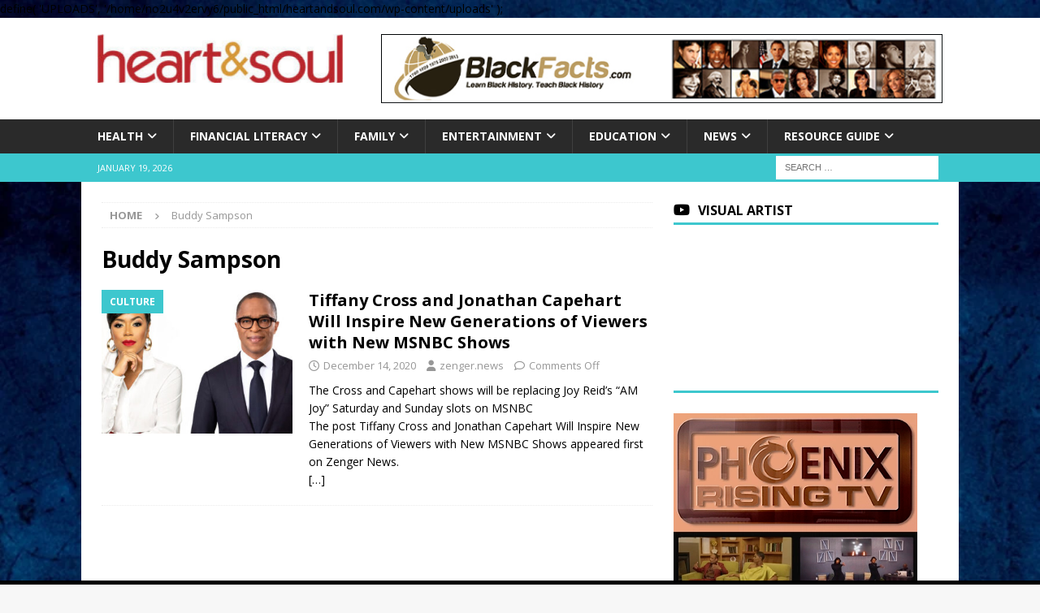

--- FILE ---
content_type: text/html; charset=utf-8
request_url: https://www.google.com/recaptcha/api2/aframe
body_size: 215
content:
<!DOCTYPE HTML><html><head><meta http-equiv="content-type" content="text/html; charset=UTF-8"></head><body><script nonce="5TYvLwqPJyRKAaKFahuWDA">/** Anti-fraud and anti-abuse applications only. See google.com/recaptcha */ try{var clients={'sodar':'https://pagead2.googlesyndication.com/pagead/sodar?'};window.addEventListener("message",function(a){try{if(a.source===window.parent){var b=JSON.parse(a.data);var c=clients[b['id']];if(c){var d=document.createElement('img');d.src=c+b['params']+'&rc='+(localStorage.getItem("rc::a")?sessionStorage.getItem("rc::b"):"");window.document.body.appendChild(d);sessionStorage.setItem("rc::e",parseInt(sessionStorage.getItem("rc::e")||0)+1);localStorage.setItem("rc::h",'1768810113182');}}}catch(b){}});window.parent.postMessage("_grecaptcha_ready", "*");}catch(b){}</script></body></html>